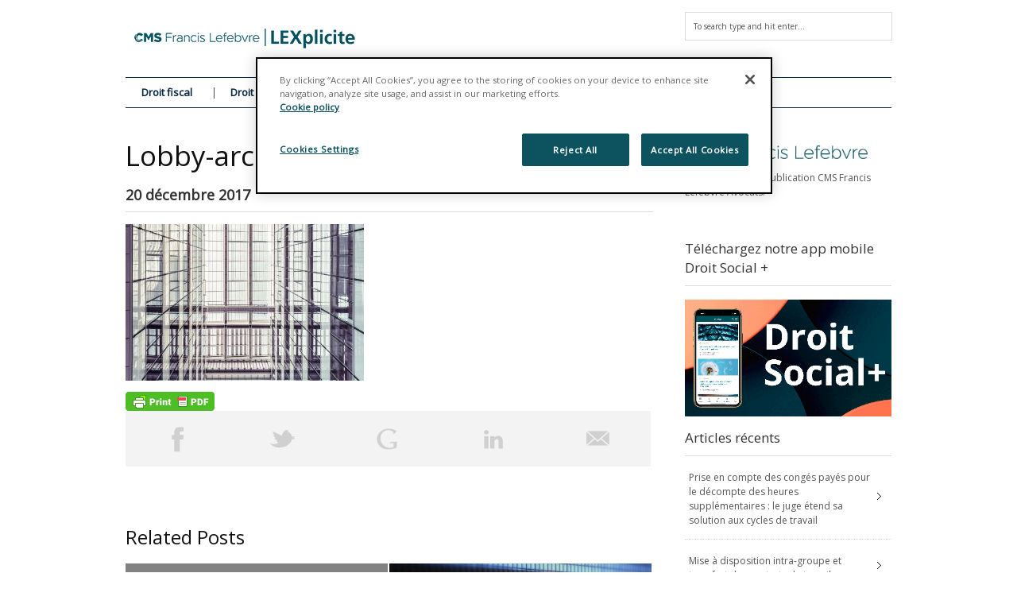

--- FILE ---
content_type: text/html; charset=UTF-8
request_url: https://www.lexplicite.fr/cotisation-fonciere-des-entreprises-cfe-2017-verifications-et-formalites/lobby-architecture/
body_size: 16373
content:
<!DOCTYPE html>
<!--[if IE 6]>
<html id="ie6" lang="fr-FR">
<![endif]-->
<!--[if IE 7]>
<html id="ie7" lang="fr-FR">
<![endif]-->
<!--[if IE 8]>
<html id="ie8" lang="fr-FR">
<![endif]-->
<!--[if !(IE 6) | !(IE 7) | !(IE 8)  ]><!-->
<html lang="fr-FR">
<!--<![endif]-->
<head>
<!-- Basic Page Needs
  ================================================== -->
<meta http-equiv="Content-Type" content="text/html; charset=UTF-8" />


    <!-- Embed Google Web Fonts Via API -->
    <script type="text/javascript">
          WebFontConfig = {
            google: { families: [
                    "Open Sans",
                    "Open Sans",
                    "Open Sans",
                    "Open Sans",
                    "Open Sans"] }
          };
          (function() {
            var wf = document.createElement('script');
            wf.src = ('https:' == document.location.protocol ? 'https' : 'http') +
                '://ajax.googleapis.com/ajax/libs/webfont/1/webfont.js';
            wf.type = 'text/javascript';
            wf.async = 'true';
            var s = document.getElementsByTagName('script')[0];
            s.parentNode.insertBefore(wf, s);
          })();
    </script>

<!--Site Layout -->
<meta name='robots' content='index, follow, max-image-preview:large, max-snippet:-1, max-video-preview:-1' />
	<style>img:is([sizes="auto" i], [sizes^="auto," i]) { contain-intrinsic-size: 3000px 1500px }</style>
	<!-- Début de la mention OneTrust de consentement aux cookies du domaine : lexplicite.fr -->
<script src="https://cdn.cookielaw.org/scripttemplates/otSDKStub.js"  type="text/javascript" charset="UTF-8" data-domain-script="701d034a-30ed-41e0-96bf-bfb73c75c439" ></script>
<script type="text/javascript">
function OptanonWrapper() { }
</script>
<!-- Fin de la mention OneTrust de consentement aux cookies du domaine : lexplicite.fr -->
	<!-- This site is optimized with the Yoast SEO plugin v26.1.1 - https://yoast.com/wordpress/plugins/seo/ -->
	<title>Lobby-architecture -</title>
	<link rel="canonical" href="https://www.lexplicite.fr/cotisation-fonciere-des-entreprises-cfe-2017-verifications-et-formalites/lobby-architecture/" />
	<meta property="og:locale" content="fr_FR" />
	<meta property="og:type" content="article" />
	<meta property="og:title" content="Lobby-architecture -" />
	<meta property="og:description" content="Read More" />
	<meta property="og:url" content="https://www.lexplicite.fr/cotisation-fonciere-des-entreprises-cfe-2017-verifications-et-formalites/lobby-architecture/" />
	<meta property="og:site_name" content="LEXplicite" />
	<meta property="article:publisher" content="https://www.facebook.com/cmsbfl/" />
	<meta property="og:image" content="https://www.lexplicite.fr/cotisation-fonciere-des-entreprises-cfe-2017-verifications-et-formalites/lobby-architecture" />
	<meta property="og:image:width" content="1800" />
	<meta property="og:image:height" content="1180" />
	<meta property="og:image:type" content="image/jpeg" />
	<meta name="twitter:card" content="summary_large_image" />
	<meta name="twitter:site" content="@cmsbfl" />
	<meta name="twitter:label1" content="Written by" />
	<meta name="twitter:data1" content="CMS FL" />
	<script type="application/ld+json" class="yoast-schema-graph">{"@context":"https://schema.org","@graph":[{"@type":"WebPage","@id":"https://www.lexplicite.fr/cotisation-fonciere-des-entreprises-cfe-2017-verifications-et-formalites/lobby-architecture/","url":"https://www.lexplicite.fr/cotisation-fonciere-des-entreprises-cfe-2017-verifications-et-formalites/lobby-architecture/","name":"Lobby-architecture -","isPartOf":{"@id":"https://www.lexplicite.fr/#website"},"primaryImageOfPage":{"@id":"https://www.lexplicite.fr/cotisation-fonciere-des-entreprises-cfe-2017-verifications-et-formalites/lobby-architecture/#primaryimage"},"image":{"@id":"https://www.lexplicite.fr/cotisation-fonciere-des-entreprises-cfe-2017-verifications-et-formalites/lobby-architecture/#primaryimage"},"thumbnailUrl":"/wp-content/uploads/2017/12/Lobby-architecture.jpg","datePublished":"2017-12-20T11:29:50+00:00","breadcrumb":{"@id":"https://www.lexplicite.fr/cotisation-fonciere-des-entreprises-cfe-2017-verifications-et-formalites/lobby-architecture/#breadcrumb"},"inLanguage":"fr-FR","potentialAction":[{"@type":"ReadAction","target":["https://www.lexplicite.fr/cotisation-fonciere-des-entreprises-cfe-2017-verifications-et-formalites/lobby-architecture/"]}]},{"@type":"ImageObject","inLanguage":"fr-FR","@id":"https://www.lexplicite.fr/cotisation-fonciere-des-entreprises-cfe-2017-verifications-et-formalites/lobby-architecture/#primaryimage","url":"/wp-content/uploads/2017/12/Lobby-architecture.jpg","contentUrl":"/wp-content/uploads/2017/12/Lobby-architecture.jpg","width":1800,"height":1180},{"@type":"BreadcrumbList","@id":"https://www.lexplicite.fr/cotisation-fonciere-des-entreprises-cfe-2017-verifications-et-formalites/lobby-architecture/#breadcrumb","itemListElement":[{"@type":"ListItem","position":1,"name":"Accueil","item":"https://www.lexplicite.fr/"},{"@type":"ListItem","position":2,"name":"Cotisation foncière des entreprises (CFE) en 2017: vérifications et formalités indispensables en cette fin d’année","item":"https://www.lexplicite.fr/cotisation-fonciere-des-entreprises-cfe-2017-verifications-et-formalites/"},{"@type":"ListItem","position":3,"name":"Lobby-architecture"}]},{"@type":"WebSite","@id":"https://www.lexplicite.fr/#website","url":"https://www.lexplicite.fr/","name":"LEXplicite","description":"","publisher":{"@id":"https://www.lexplicite.fr/#organization"},"potentialAction":[{"@type":"SearchAction","target":{"@type":"EntryPoint","urlTemplate":"https://www.lexplicite.fr/?s={search_term_string}"},"query-input":{"@type":"PropertyValueSpecification","valueRequired":true,"valueName":"search_term_string"}}],"inLanguage":"fr-FR"},{"@type":"Organization","@id":"https://www.lexplicite.fr/#organization","name":"CMS Francis Lefebvre Avocats","url":"https://www.lexplicite.fr/","logo":{"@type":"ImageObject","inLanguage":"fr-FR","@id":"https://www.lexplicite.fr/#/schema/logo/image/","url":"/wp-content/uploads/2017/12/CMS-FL-Logo-600.jpg","contentUrl":"/wp-content/uploads/2017/12/CMS-FL-Logo-600.jpg","width":660,"height":126,"caption":"CMS Francis Lefebvre Avocats"},"image":{"@id":"https://www.lexplicite.fr/#/schema/logo/image/"},"sameAs":["https://www.facebook.com/cmsbfl/","https://x.com/cmsbfl","https://www.linkedin.com/company/cms-bureau-francis-lefebvre"]}]}</script>
	<!-- / Yoast SEO plugin. -->


<link rel='dns-prefetch' href='//stats.wp.com' />
<link rel="alternate" type="application/rss+xml" title="LEXplicite &raquo; Flux" href="https://www.lexplicite.fr/feed/" />
<link rel="alternate" type="application/rss+xml" title="LEXplicite &raquo; Flux des commentaires" href="https://www.lexplicite.fr/comments/feed/" />
<script type="text/javascript">
/* <![CDATA[ */
window._wpemojiSettings = {"baseUrl":"https:\/\/s.w.org\/images\/core\/emoji\/16.0.1\/72x72\/","ext":".png","svgUrl":"https:\/\/s.w.org\/images\/core\/emoji\/16.0.1\/svg\/","svgExt":".svg","source":{"concatemoji":"https:\/\/www.lexplicite.fr\/wp-includes\/js\/wp-emoji-release.min.js?ver=6.8.3"}};
/*! This file is auto-generated */
!function(s,n){var o,i,e;function c(e){try{var t={supportTests:e,timestamp:(new Date).valueOf()};sessionStorage.setItem(o,JSON.stringify(t))}catch(e){}}function p(e,t,n){e.clearRect(0,0,e.canvas.width,e.canvas.height),e.fillText(t,0,0);var t=new Uint32Array(e.getImageData(0,0,e.canvas.width,e.canvas.height).data),a=(e.clearRect(0,0,e.canvas.width,e.canvas.height),e.fillText(n,0,0),new Uint32Array(e.getImageData(0,0,e.canvas.width,e.canvas.height).data));return t.every(function(e,t){return e===a[t]})}function u(e,t){e.clearRect(0,0,e.canvas.width,e.canvas.height),e.fillText(t,0,0);for(var n=e.getImageData(16,16,1,1),a=0;a<n.data.length;a++)if(0!==n.data[a])return!1;return!0}function f(e,t,n,a){switch(t){case"flag":return n(e,"\ud83c\udff3\ufe0f\u200d\u26a7\ufe0f","\ud83c\udff3\ufe0f\u200b\u26a7\ufe0f")?!1:!n(e,"\ud83c\udde8\ud83c\uddf6","\ud83c\udde8\u200b\ud83c\uddf6")&&!n(e,"\ud83c\udff4\udb40\udc67\udb40\udc62\udb40\udc65\udb40\udc6e\udb40\udc67\udb40\udc7f","\ud83c\udff4\u200b\udb40\udc67\u200b\udb40\udc62\u200b\udb40\udc65\u200b\udb40\udc6e\u200b\udb40\udc67\u200b\udb40\udc7f");case"emoji":return!a(e,"\ud83e\udedf")}return!1}function g(e,t,n,a){var r="undefined"!=typeof WorkerGlobalScope&&self instanceof WorkerGlobalScope?new OffscreenCanvas(300,150):s.createElement("canvas"),o=r.getContext("2d",{willReadFrequently:!0}),i=(o.textBaseline="top",o.font="600 32px Arial",{});return e.forEach(function(e){i[e]=t(o,e,n,a)}),i}function t(e){var t=s.createElement("script");t.src=e,t.defer=!0,s.head.appendChild(t)}"undefined"!=typeof Promise&&(o="wpEmojiSettingsSupports",i=["flag","emoji"],n.supports={everything:!0,everythingExceptFlag:!0},e=new Promise(function(e){s.addEventListener("DOMContentLoaded",e,{once:!0})}),new Promise(function(t){var n=function(){try{var e=JSON.parse(sessionStorage.getItem(o));if("object"==typeof e&&"number"==typeof e.timestamp&&(new Date).valueOf()<e.timestamp+604800&&"object"==typeof e.supportTests)return e.supportTests}catch(e){}return null}();if(!n){if("undefined"!=typeof Worker&&"undefined"!=typeof OffscreenCanvas&&"undefined"!=typeof URL&&URL.createObjectURL&&"undefined"!=typeof Blob)try{var e="postMessage("+g.toString()+"("+[JSON.stringify(i),f.toString(),p.toString(),u.toString()].join(",")+"));",a=new Blob([e],{type:"text/javascript"}),r=new Worker(URL.createObjectURL(a),{name:"wpTestEmojiSupports"});return void(r.onmessage=function(e){c(n=e.data),r.terminate(),t(n)})}catch(e){}c(n=g(i,f,p,u))}t(n)}).then(function(e){for(var t in e)n.supports[t]=e[t],n.supports.everything=n.supports.everything&&n.supports[t],"flag"!==t&&(n.supports.everythingExceptFlag=n.supports.everythingExceptFlag&&n.supports[t]);n.supports.everythingExceptFlag=n.supports.everythingExceptFlag&&!n.supports.flag,n.DOMReady=!1,n.readyCallback=function(){n.DOMReady=!0}}).then(function(){return e}).then(function(){var e;n.supports.everything||(n.readyCallback(),(e=n.source||{}).concatemoji?t(e.concatemoji):e.wpemoji&&e.twemoji&&(t(e.twemoji),t(e.wpemoji)))}))}((window,document),window._wpemojiSettings);
/* ]]> */
</script>
<style id='wp-emoji-styles-inline-css' type='text/css'>

	img.wp-smiley, img.emoji {
		display: inline !important;
		border: none !important;
		box-shadow: none !important;
		height: 1em !important;
		width: 1em !important;
		margin: 0 0.07em !important;
		vertical-align: -0.1em !important;
		background: none !important;
		padding: 0 !important;
	}
</style>
<link rel='stylesheet' id='wp-block-library-css' href='https://www.lexplicite.fr/wp-includes/css/dist/block-library/style.min.css?ver=6.8.3' type='text/css' media='all' />
<style id='classic-theme-styles-inline-css' type='text/css'>
/*! This file is auto-generated */
.wp-block-button__link{color:#fff;background-color:#32373c;border-radius:9999px;box-shadow:none;text-decoration:none;padding:calc(.667em + 2px) calc(1.333em + 2px);font-size:1.125em}.wp-block-file__button{background:#32373c;color:#fff;text-decoration:none}
</style>
<style id='co-authors-plus-coauthors-style-inline-css' type='text/css'>
.wp-block-co-authors-plus-coauthors.is-layout-flow [class*=wp-block-co-authors-plus]{display:inline}

</style>
<style id='co-authors-plus-avatar-style-inline-css' type='text/css'>
.wp-block-co-authors-plus-avatar :where(img){height:auto;max-width:100%;vertical-align:bottom}.wp-block-co-authors-plus-coauthors.is-layout-flow .wp-block-co-authors-plus-avatar :where(img){vertical-align:middle}.wp-block-co-authors-plus-avatar:is(.alignleft,.alignright){display:table}.wp-block-co-authors-plus-avatar.aligncenter{display:table;margin-inline:auto}

</style>
<style id='co-authors-plus-image-style-inline-css' type='text/css'>
.wp-block-co-authors-plus-image{margin-bottom:0}.wp-block-co-authors-plus-image :where(img){height:auto;max-width:100%;vertical-align:bottom}.wp-block-co-authors-plus-coauthors.is-layout-flow .wp-block-co-authors-plus-image :where(img){vertical-align:middle}.wp-block-co-authors-plus-image:is(.alignfull,.alignwide) :where(img){width:100%}.wp-block-co-authors-plus-image:is(.alignleft,.alignright){display:table}.wp-block-co-authors-plus-image.aligncenter{display:table;margin-inline:auto}

</style>
<link rel='stylesheet' id='mediaelement-css' href='https://www.lexplicite.fr/wp-includes/js/mediaelement/mediaelementplayer-legacy.min.css?ver=4.2.17' type='text/css' media='all' />
<link rel='stylesheet' id='wp-mediaelement-css' href='https://www.lexplicite.fr/wp-includes/js/mediaelement/wp-mediaelement.min.css?ver=6.8.3' type='text/css' media='all' />
<style id='jetpack-sharing-buttons-style-inline-css' type='text/css'>
.jetpack-sharing-buttons__services-list{display:flex;flex-direction:row;flex-wrap:wrap;gap:0;list-style-type:none;margin:5px;padding:0}.jetpack-sharing-buttons__services-list.has-small-icon-size{font-size:12px}.jetpack-sharing-buttons__services-list.has-normal-icon-size{font-size:16px}.jetpack-sharing-buttons__services-list.has-large-icon-size{font-size:24px}.jetpack-sharing-buttons__services-list.has-huge-icon-size{font-size:36px}@media print{.jetpack-sharing-buttons__services-list{display:none!important}}.editor-styles-wrapper .wp-block-jetpack-sharing-buttons{gap:0;padding-inline-start:0}ul.jetpack-sharing-buttons__services-list.has-background{padding:1.25em 2.375em}
</style>
<style id='global-styles-inline-css' type='text/css'>
:root{--wp--preset--aspect-ratio--square: 1;--wp--preset--aspect-ratio--4-3: 4/3;--wp--preset--aspect-ratio--3-4: 3/4;--wp--preset--aspect-ratio--3-2: 3/2;--wp--preset--aspect-ratio--2-3: 2/3;--wp--preset--aspect-ratio--16-9: 16/9;--wp--preset--aspect-ratio--9-16: 9/16;--wp--preset--color--black: #000000;--wp--preset--color--cyan-bluish-gray: #abb8c3;--wp--preset--color--white: #ffffff;--wp--preset--color--pale-pink: #f78da7;--wp--preset--color--vivid-red: #cf2e2e;--wp--preset--color--luminous-vivid-orange: #ff6900;--wp--preset--color--luminous-vivid-amber: #fcb900;--wp--preset--color--light-green-cyan: #7bdcb5;--wp--preset--color--vivid-green-cyan: #00d084;--wp--preset--color--pale-cyan-blue: #8ed1fc;--wp--preset--color--vivid-cyan-blue: #0693e3;--wp--preset--color--vivid-purple: #9b51e0;--wp--preset--gradient--vivid-cyan-blue-to-vivid-purple: linear-gradient(135deg,rgba(6,147,227,1) 0%,rgb(155,81,224) 100%);--wp--preset--gradient--light-green-cyan-to-vivid-green-cyan: linear-gradient(135deg,rgb(122,220,180) 0%,rgb(0,208,130) 100%);--wp--preset--gradient--luminous-vivid-amber-to-luminous-vivid-orange: linear-gradient(135deg,rgba(252,185,0,1) 0%,rgba(255,105,0,1) 100%);--wp--preset--gradient--luminous-vivid-orange-to-vivid-red: linear-gradient(135deg,rgba(255,105,0,1) 0%,rgb(207,46,46) 100%);--wp--preset--gradient--very-light-gray-to-cyan-bluish-gray: linear-gradient(135deg,rgb(238,238,238) 0%,rgb(169,184,195) 100%);--wp--preset--gradient--cool-to-warm-spectrum: linear-gradient(135deg,rgb(74,234,220) 0%,rgb(151,120,209) 20%,rgb(207,42,186) 40%,rgb(238,44,130) 60%,rgb(251,105,98) 80%,rgb(254,248,76) 100%);--wp--preset--gradient--blush-light-purple: linear-gradient(135deg,rgb(255,206,236) 0%,rgb(152,150,240) 100%);--wp--preset--gradient--blush-bordeaux: linear-gradient(135deg,rgb(254,205,165) 0%,rgb(254,45,45) 50%,rgb(107,0,62) 100%);--wp--preset--gradient--luminous-dusk: linear-gradient(135deg,rgb(255,203,112) 0%,rgb(199,81,192) 50%,rgb(65,88,208) 100%);--wp--preset--gradient--pale-ocean: linear-gradient(135deg,rgb(255,245,203) 0%,rgb(182,227,212) 50%,rgb(51,167,181) 100%);--wp--preset--gradient--electric-grass: linear-gradient(135deg,rgb(202,248,128) 0%,rgb(113,206,126) 100%);--wp--preset--gradient--midnight: linear-gradient(135deg,rgb(2,3,129) 0%,rgb(40,116,252) 100%);--wp--preset--font-size--small: 13px;--wp--preset--font-size--medium: 20px;--wp--preset--font-size--large: 36px;--wp--preset--font-size--x-large: 42px;--wp--preset--spacing--20: 0.44rem;--wp--preset--spacing--30: 0.67rem;--wp--preset--spacing--40: 1rem;--wp--preset--spacing--50: 1.5rem;--wp--preset--spacing--60: 2.25rem;--wp--preset--spacing--70: 3.38rem;--wp--preset--spacing--80: 5.06rem;--wp--preset--shadow--natural: 6px 6px 9px rgba(0, 0, 0, 0.2);--wp--preset--shadow--deep: 12px 12px 50px rgba(0, 0, 0, 0.4);--wp--preset--shadow--sharp: 6px 6px 0px rgba(0, 0, 0, 0.2);--wp--preset--shadow--outlined: 6px 6px 0px -3px rgba(255, 255, 255, 1), 6px 6px rgba(0, 0, 0, 1);--wp--preset--shadow--crisp: 6px 6px 0px rgba(0, 0, 0, 1);}:where(.is-layout-flex){gap: 0.5em;}:where(.is-layout-grid){gap: 0.5em;}body .is-layout-flex{display: flex;}.is-layout-flex{flex-wrap: wrap;align-items: center;}.is-layout-flex > :is(*, div){margin: 0;}body .is-layout-grid{display: grid;}.is-layout-grid > :is(*, div){margin: 0;}:where(.wp-block-columns.is-layout-flex){gap: 2em;}:where(.wp-block-columns.is-layout-grid){gap: 2em;}:where(.wp-block-post-template.is-layout-flex){gap: 1.25em;}:where(.wp-block-post-template.is-layout-grid){gap: 1.25em;}.has-black-color{color: var(--wp--preset--color--black) !important;}.has-cyan-bluish-gray-color{color: var(--wp--preset--color--cyan-bluish-gray) !important;}.has-white-color{color: var(--wp--preset--color--white) !important;}.has-pale-pink-color{color: var(--wp--preset--color--pale-pink) !important;}.has-vivid-red-color{color: var(--wp--preset--color--vivid-red) !important;}.has-luminous-vivid-orange-color{color: var(--wp--preset--color--luminous-vivid-orange) !important;}.has-luminous-vivid-amber-color{color: var(--wp--preset--color--luminous-vivid-amber) !important;}.has-light-green-cyan-color{color: var(--wp--preset--color--light-green-cyan) !important;}.has-vivid-green-cyan-color{color: var(--wp--preset--color--vivid-green-cyan) !important;}.has-pale-cyan-blue-color{color: var(--wp--preset--color--pale-cyan-blue) !important;}.has-vivid-cyan-blue-color{color: var(--wp--preset--color--vivid-cyan-blue) !important;}.has-vivid-purple-color{color: var(--wp--preset--color--vivid-purple) !important;}.has-black-background-color{background-color: var(--wp--preset--color--black) !important;}.has-cyan-bluish-gray-background-color{background-color: var(--wp--preset--color--cyan-bluish-gray) !important;}.has-white-background-color{background-color: var(--wp--preset--color--white) !important;}.has-pale-pink-background-color{background-color: var(--wp--preset--color--pale-pink) !important;}.has-vivid-red-background-color{background-color: var(--wp--preset--color--vivid-red) !important;}.has-luminous-vivid-orange-background-color{background-color: var(--wp--preset--color--luminous-vivid-orange) !important;}.has-luminous-vivid-amber-background-color{background-color: var(--wp--preset--color--luminous-vivid-amber) !important;}.has-light-green-cyan-background-color{background-color: var(--wp--preset--color--light-green-cyan) !important;}.has-vivid-green-cyan-background-color{background-color: var(--wp--preset--color--vivid-green-cyan) !important;}.has-pale-cyan-blue-background-color{background-color: var(--wp--preset--color--pale-cyan-blue) !important;}.has-vivid-cyan-blue-background-color{background-color: var(--wp--preset--color--vivid-cyan-blue) !important;}.has-vivid-purple-background-color{background-color: var(--wp--preset--color--vivid-purple) !important;}.has-black-border-color{border-color: var(--wp--preset--color--black) !important;}.has-cyan-bluish-gray-border-color{border-color: var(--wp--preset--color--cyan-bluish-gray) !important;}.has-white-border-color{border-color: var(--wp--preset--color--white) !important;}.has-pale-pink-border-color{border-color: var(--wp--preset--color--pale-pink) !important;}.has-vivid-red-border-color{border-color: var(--wp--preset--color--vivid-red) !important;}.has-luminous-vivid-orange-border-color{border-color: var(--wp--preset--color--luminous-vivid-orange) !important;}.has-luminous-vivid-amber-border-color{border-color: var(--wp--preset--color--luminous-vivid-amber) !important;}.has-light-green-cyan-border-color{border-color: var(--wp--preset--color--light-green-cyan) !important;}.has-vivid-green-cyan-border-color{border-color: var(--wp--preset--color--vivid-green-cyan) !important;}.has-pale-cyan-blue-border-color{border-color: var(--wp--preset--color--pale-cyan-blue) !important;}.has-vivid-cyan-blue-border-color{border-color: var(--wp--preset--color--vivid-cyan-blue) !important;}.has-vivid-purple-border-color{border-color: var(--wp--preset--color--vivid-purple) !important;}.has-vivid-cyan-blue-to-vivid-purple-gradient-background{background: var(--wp--preset--gradient--vivid-cyan-blue-to-vivid-purple) !important;}.has-light-green-cyan-to-vivid-green-cyan-gradient-background{background: var(--wp--preset--gradient--light-green-cyan-to-vivid-green-cyan) !important;}.has-luminous-vivid-amber-to-luminous-vivid-orange-gradient-background{background: var(--wp--preset--gradient--luminous-vivid-amber-to-luminous-vivid-orange) !important;}.has-luminous-vivid-orange-to-vivid-red-gradient-background{background: var(--wp--preset--gradient--luminous-vivid-orange-to-vivid-red) !important;}.has-very-light-gray-to-cyan-bluish-gray-gradient-background{background: var(--wp--preset--gradient--very-light-gray-to-cyan-bluish-gray) !important;}.has-cool-to-warm-spectrum-gradient-background{background: var(--wp--preset--gradient--cool-to-warm-spectrum) !important;}.has-blush-light-purple-gradient-background{background: var(--wp--preset--gradient--blush-light-purple) !important;}.has-blush-bordeaux-gradient-background{background: var(--wp--preset--gradient--blush-bordeaux) !important;}.has-luminous-dusk-gradient-background{background: var(--wp--preset--gradient--luminous-dusk) !important;}.has-pale-ocean-gradient-background{background: var(--wp--preset--gradient--pale-ocean) !important;}.has-electric-grass-gradient-background{background: var(--wp--preset--gradient--electric-grass) !important;}.has-midnight-gradient-background{background: var(--wp--preset--gradient--midnight) !important;}.has-small-font-size{font-size: var(--wp--preset--font-size--small) !important;}.has-medium-font-size{font-size: var(--wp--preset--font-size--medium) !important;}.has-large-font-size{font-size: var(--wp--preset--font-size--large) !important;}.has-x-large-font-size{font-size: var(--wp--preset--font-size--x-large) !important;}
:where(.wp-block-post-template.is-layout-flex){gap: 1.25em;}:where(.wp-block-post-template.is-layout-grid){gap: 1.25em;}
:where(.wp-block-columns.is-layout-flex){gap: 2em;}:where(.wp-block-columns.is-layout-grid){gap: 2em;}
:root :where(.wp-block-pullquote){font-size: 1.5em;line-height: 1.6;}
</style>
<!--[if IE 7]>
<link rel='stylesheet' id='ie7-css' href='/wp-content/themes/extranews/css/ie7.css?ver=ie7' type='text/css' media='all' />
<![endif]-->
<!--[if IE 8]>
<link rel='stylesheet' id='ie8-css' href='/wp-content/themes/extranews/css/ie8.css?ver=ie8' type='text/css' media='all' />
<![endif]-->
<link rel='stylesheet' id='style-css' href='/wp-content/themes/extranews-child/style.css?ver=6.8.3' type='text/css' media='all' />
<style id='style-inline-css' type='text/css'>


/***************Top Margin *******************/
.logo h1 { padding-bottom:25px;
}

.logo h1 { padding-top:25px;
}

/*******************BG Image*******************/
body {

background-repeat:repeat;
background-position:center top;
}
/*******************BG Color*******************/
body {
background-color: #fff;
}

/*******************Layout Mode*******************/



/****************Button Colors***********************/

.button:hover, a.button:hover, span.more-link a:hover, .cancel-reply p a:hover {

background:#de8947!important;
color:#fff;
}

.button, a.button, span.more-link a.more-link, #footer .button, #footer a.button, #footer span.more-link a.more-link, .cancel-reply p a {

background:#b1b5ba;
color:#fff;
}
.summary, .rating.stars, .rating.points, .rating.percent, .scorebar,
.categories a:hover, .tagcloud a, .single .categories a, .single .sidebar .categories a:hover,
.tabswrap ul.tabs li a.active, .tabswrap ul.tabs li a:hover, #footer .tabswrap ul.tabs li a:hover, #footer .tabswrap ul.tabs li a.active, .sf-menu li a:hover, .sf-menu li.sfHover a,
.pagination a.button.share:hover, #commentsubmit #submit, #cancel-comment-reply-link  {
background:#3095b4;
color:#fff !important;
}

blockquote, .tabswrap .tabpost a:hover, .articleinner h2 a:hover, span.date a:hover {
color:#3095b4 !important;
}

h3.pagetitle, h1.pagetitle, .pagetitlewrap span.description {
border-color:#3095b4;
}

/****************Link Colors***********************/
p a, a {
color:#3095b4;
}

h1 a:hover, h2 a:hover, h3 a:hover, h4 a:hover, h5 a:hover, p a:hover,
#footer h1 a:hover, #footer h2 a:hover, #footer h3 a:hover, #footer h3 a:hover, #footer h4 a:hover, #footer h5 a:hover, a:hover, #footer a:hover, .blogpost h2 a:hover, .blogpost .smalldetails a:hover {
color:#8abdcc;
}

/****************Selection Colors***********************/
::-moz-selection {
background:#3095b4; color:#fff;
}

::selection {
background:#3095b4; color:#fff;
}

::selection {
background:#3095b4; color:#fff;
}

.recent-project:hover {
border-color:#8abdcc !important;
}
/***************Typographic User Values *********************************/

h1, h2, h1 a, h2 a, .blogpost h2 a, h3, .ag_projects_widget h3, h3 a, .aj_projects_widget h3 a, .ajax-select ul.sf-menu a, .pagination .button, .nivo-caption h3.title {
font-family:"Open Sans", arial, sans-serif;font-weight:normal;text-transform:none;
}

h5, h5 a, .widget h3, .widget h2, .widget h4, .reviewbox h4, .reviewbox .score span, .ajax-select a#news_select, .authorposts h4, .widget h4.widget-title {
font-family:"Open Sans", arial, sans-serif;font-weight:normal;text-transform:none !important;
}

h4, h4 a, .footer .note h4, .footer h4.subheadline, .newspost h4, .paginationbutton .button, .articleinner h2.indextitle, .widget .articleinner h2.indextitle, .articleinner h2.indextitle a, .widget artileinner h2.indextitle a {
font-family:"Open Sans", arial, sans-serif;;font-weight:normal;text-transform:none !important;
}

.sf-menu a, .ajax-select ul.sf-menu li li a  {
font-family:"Open Sans", arial, sans-serif;font-weight: bold;text-transform:none;
font-size:13px;
}

body, input, p, ul, ol, .button, .ui-tabs-vertical .ui-tabs-nav li a span.text,
.footer p, .footer ul, .footer ol, .footer.button, .credits p,
.credits ul, .credits ol, .credits.button, .footer textarea, .footer input, .testimonial p,
.contactsubmit label, .contactsubmit input[type=text], .contactsubmit textarea, h2 span.date, .articleinner h1,
.articleinner h2, .articleinner h3, .articleinner h4, .articleinner h5, .articleinner h6, .nivo-caption h1,
.nivo-caption h2, .nivo-caption h3, .nivo-caption h4, .nivo-caption h5, .nivo-caption h6, .nivo-caption h1 a,
.nivo-caption h2 a, .nivo-caption h3 a, .nivo-caption h4 a, .nivo-caption h5 a, .nivo-caption h6 a,
#cancel-comment-reply-link {
font-family:"Open Sans", arial, sans-serif;font-weight:normal;text-transform:none;
}


</style>
<link rel='stylesheet' id='tablepress-default-css' href='/wp-content/plugins/tablepress/css/build/default.css?ver=3.2.3' type='text/css' media='all' />
<script type="text/javascript" src="https://www.lexplicite.fr/wp-includes/js/jquery/jquery.min.js?ver=3.7.1" id="jquery-core-js"></script>
<script type="text/javascript" src="https://www.lexplicite.fr/wp-includes/js/jquery/jquery-migrate.min.js?ver=3.4.1" id="jquery-migrate-js"></script>
<script type="text/javascript" src="/wp-content/themes/extranews/js/modernizr.custom.js?ver=2.5.3" id="modernizr-js"></script>
<link rel="https://api.w.org/" href="https://www.lexplicite.fr/wp-json/" /><link rel="alternate" title="JSON" type="application/json" href="https://www.lexplicite.fr/wp-json/wp/v2/media/17146" /><link rel="EditURI" type="application/rsd+xml" title="RSD" href="https://www.lexplicite.fr/xmlrpc.php?rsd" />
<meta name="generator" content="WordPress 6.8.3" />
<link rel='shortlink' href='https://www.lexplicite.fr/?p=17146' />
<link rel="alternate" title="oEmbed (JSON)" type="application/json+oembed" href="https://www.lexplicite.fr/wp-json/oembed/1.0/embed?url=https%3A%2F%2Fwww.lexplicite.fr%2Fcotisation-fonciere-des-entreprises-cfe-2017-verifications-et-formalites%2Flobby-architecture%2F" />
<link rel="alternate" title="oEmbed (XML)" type="text/xml+oembed" href="https://www.lexplicite.fr/wp-json/oembed/1.0/embed?url=https%3A%2F%2Fwww.lexplicite.fr%2Fcotisation-fonciere-des-entreprises-cfe-2017-verifications-et-formalites%2Flobby-architecture%2F&#038;format=xml" />
        <style type="text/css" id="pf-main-css">
            
				@media screen {
					.printfriendly {
						z-index: 1000; display: flex; margin: 0px 0px 0px 0px
					}
					.printfriendly a, .printfriendly a:link, .printfriendly a:visited, .printfriendly a:hover, .printfriendly a:active {
						font-weight: 600;
						cursor: pointer;
						text-decoration: none;
						border: none;
						-webkit-box-shadow: none;
						-moz-box-shadow: none;
						box-shadow: none;
						outline:none;
						font-size: 14px !important;
						color: #1fb5b2 !important;
					}
					.printfriendly.pf-alignleft {
						justify-content: start;
					}
					.printfriendly.pf-alignright {
						justify-content: end;
					}
					.printfriendly.pf-aligncenter {
						justify-content: center;
						
					}
				}

				.pf-button-img {
					border: none;
					-webkit-box-shadow: none;
					-moz-box-shadow: none;
					box-shadow: none;
					padding: 0;
					margin: 0;
					display: inline;
					vertical-align: middle;
				}

				img.pf-button-img + .pf-button-text {
					margin-left: 6px;
				}

				@media print {
					.printfriendly {
						display: none;
					}
				}
				        </style>

            
        <style type="text/css" id="pf-excerpt-styles">
          .pf-button.pf-button-excerpt {
              display: none;
           }
        </style>

            	<style>img#wpstats{display:none}</style>
		
<style type="text/css">
p  {
font-size: 13px;
}

#back a {
background: #abb300;
}




span.date {
display: none;
}

.nav #searchbox {
display: none;
}

#menu-item-202 a {
color: #00afd8;
}

#footer {
background: #3095b4;
}


</style>
<!-- Mobile Specific Metas
  ================================================== -->
<meta name="viewport" content="width=device-width, initial-scale=1, maximum-scale=1"/>

</head>
<body class="attachment wp-singular attachment-template-default single single-attachment postid-17146 attachmentid-17146 attachment-jpeg wp-theme-extranews wp-child-theme-extranews-child chrome">

<noscript>
  <div class="alert">
    <p>Please enable javascript to view this site.</p>
  </div>
</noscript>

<!-- Preload Images
	================================================== -->
<div id="preloaded-images">
  <!-- Icons -->
  <img src="/wp-content/themes/extranews/images/icons/social/e_light.png" width="1" height="1" alt="Image" />
  <img src="/wp-content/themes/extranews/images/icons/social/fb_light.png" width="1" height="1" alt="Image" />
  <img src="/wp-content/themes/extranews/images/icons/social/g_light.png" width="1" height="1" alt="Image" />
  <img src="/wp-content/themes/extranews/images/icons/social/p_light.png" width="1" height="1" alt="Image" />
  <img src="/wp-content/themes/extranews/images/icons/social/tw_light.png" width="1" height="1" alt="Image" />
  <!-- Slider Elements -->
  <img src="/wp-content/themes/extranews/images/linebg-fade.png" width="1" height="1" alt="Image" />
  <img src="/wp-content/themes/extranews/images/75black.png" width="1" height="1" alt="Image" />
  <!--Loading Images -->
  <img src="/wp-content/themes/extranews/images/loading.gif" width="1" height="1" alt="Image" />
  <img src="/wp-content/themes/extranews/images/small-loading.gif" width="1" height="1" alt="Image" />
  <!-- Arrows -->
  <img src="/wp-content/themes/extranews/images/stars-over.png" width="1" height="1" alt="Image" />
</div>

<!-- Top Bar
	================================================== -->
 
<!-- Site Container
  ================================================== -->
<div class="sitecontainer container">
<div class="container clearfix navcontainer">
    <div class="logo">
        <h1> <a href="https://www.lexplicite.fr">
            <img class="logo-new" src="/wp-content/uploads/2023/07/CMS-LEXplicite-LOGO.png" />
            </a>
        </h1>
    </div>
    <div class="mobileclear"></div>
    <div class="headerwidget">
        <div class="logowidget">
          <div id="search-2" class="widget widget_search"><h4 style="display:none;">Recherche</h4><!--Searchbox-->
<form method="get" id="searchbox" action="https://www.lexplicite.fr/">
    <fieldset>
        <input type="text" name="s" id="s" value="To search type and hit enter..." onfocus="if(this.value=='To search type and hit enter...')this.value='';" onblur="if(this.value=='')this.value='To search type and hit enter...';"/>
    </fieldset>
</form>
<!--Searchbox--></div><div class="clear"></div>        </div>
    </div>
    <div class="clear"></div>
    	<div class="nav"><div class="clear"></div>
        <!--Start Navigation-->
                          <ul id="menu-nav" class="sf-menu"><li id="menu-item-706" class="menu-item menu-item-type-taxonomy menu-item-object-category menu-item-has-children menu-item-706"><a href="https://www.lexplicite.fr/category/fiscal/">Droit fiscal</a>
<ul class="sub-menu">
	<li id="menu-item-1009" class="menu-item menu-item-type-taxonomy menu-item-object-category menu-item-1009"><a href="https://www.lexplicite.fr/category/fiscal/informatique-fiscale/">Informatique fiscale</a></li>
	<li id="menu-item-2692" class="menu-item menu-item-type-taxonomy menu-item-object-category menu-item-2692"><a href="https://www.lexplicite.fr/category/droit-du-patrimoine/">Droit du patrimoine</a></li>
	<li id="menu-item-1011" class="menu-item menu-item-type-taxonomy menu-item-object-category menu-item-1011"><a href="https://www.lexplicite.fr/category/fiscal/droits-denregistrement-isf/">Droits d&rsquo;Enregistrement &#8211; ISF</a></li>
	<li id="menu-item-1012" class="menu-item menu-item-type-taxonomy menu-item-object-category menu-item-1012"><a href="https://www.lexplicite.fr/category/fiscal/facturation-electronique/">Facturation électronique</a></li>
	<li id="menu-item-1013" class="menu-item menu-item-type-taxonomy menu-item-object-category menu-item-1013"><a href="https://www.lexplicite.fr/category/fiscal/fiscalite-africaine-marches-emergents/">Fiscalité africaine &amp; marchés émergents</a></li>
	<li id="menu-item-1014" class="menu-item menu-item-type-taxonomy menu-item-object-category menu-item-1014"><a href="https://www.lexplicite.fr/category/fiscal/fiscalite-directe/">Fiscalité nationale et internationale des entreprises</a></li>
	<li id="menu-item-1045" class="menu-item menu-item-type-taxonomy menu-item-object-category menu-item-1045"><a href="https://www.lexplicite.fr/category/fiscal/fiscalite-internationale/">Fiscalité internationale</a></li>
	<li id="menu-item-1015" class="menu-item menu-item-type-taxonomy menu-item-object-category menu-item-1015"><a href="https://www.lexplicite.fr/category/fiscal/fiscalite-locale/">Fiscalité locale</a></li>
	<li id="menu-item-1016" class="menu-item menu-item-type-taxonomy menu-item-object-category menu-item-1016"><a href="https://www.lexplicite.fr/category/fiscal/prix-de-transfert-evaluation-entreprise/">Prix de transfert et évaluation d&rsquo;entreprises</a></li>
	<li id="menu-item-1046" class="menu-item menu-item-type-taxonomy menu-item-object-category menu-item-1046"><a href="https://www.lexplicite.fr/category/fiscal/fiscalite-indirecte-tva-douanes/">Fiscalité indirecte, TVA, douanes</a></li>
</ul>
</li>
<li id="menu-item-707" class="menu-item menu-item-type-taxonomy menu-item-object-category menu-item-has-children menu-item-707"><a href="https://www.lexplicite.fr/category/droit-social/">Droit social</a>
<ul class="sub-menu">
	<li id="menu-item-1000" class="menu-item menu-item-type-taxonomy menu-item-object-category menu-item-1000"><a href="https://www.lexplicite.fr/category/droit-social/restructuration-pse/">Restructuration &amp; PSE</a></li>
	<li id="menu-item-1001" class="menu-item menu-item-type-taxonomy menu-item-object-category menu-item-1001"><a href="https://www.lexplicite.fr/category/droit-social/securite-sociale/">Sécurité sociale</a></li>
	<li id="menu-item-1002" class="menu-item menu-item-type-taxonomy menu-item-object-category menu-item-1002"><a href="https://www.lexplicite.fr/category/droit-social/organisation-duree-du-travail/">Organisation et durée du travail</a></li>
	<li id="menu-item-1003" class="menu-item menu-item-type-taxonomy menu-item-object-category menu-item-1003"><a href="https://www.lexplicite.fr/category/droit-social/epargne-salariale/">Epargne salariale</a></li>
	<li id="menu-item-1004" class="menu-item menu-item-type-taxonomy menu-item-object-category menu-item-1004"><a href="https://www.lexplicite.fr/category/droit-social/mobilite-internationale/">Mobilité internationale</a></li>
	<li id="menu-item-1005" class="menu-item menu-item-type-taxonomy menu-item-object-category menu-item-1005"><a href="https://www.lexplicite.fr/category/droit-social/representation-personnel/">Représentation du personnel</a></li>
	<li id="menu-item-1006" class="menu-item menu-item-type-taxonomy menu-item-object-category menu-item-1006"><a href="https://www.lexplicite.fr/category/droit-social/egalite-discrimination/">Egalité &amp; discrimination</a></li>
	<li id="menu-item-1007" class="menu-item menu-item-type-taxonomy menu-item-object-category menu-item-1007"><a href="https://www.lexplicite.fr/category/droit-social/retraite-et-prevoyance/">Retraite et prévoyance</a></li>
	<li id="menu-item-1008" class="menu-item menu-item-type-taxonomy menu-item-object-category menu-item-1008"><a href="https://www.lexplicite.fr/category/droit-social/sante-securite-rps/">Santé sécurité &amp; RPS</a></li>
</ul>
</li>
<li id="menu-item-2695" class="menu-item menu-item-type-taxonomy menu-item-object-category menu-item-has-children menu-item-2695"><a href="https://www.lexplicite.fr/category/droit-des-affaires/">Droit des affaires</a>
<ul class="sub-menu">
	<li id="menu-item-708" class="menu-item menu-item-type-taxonomy menu-item-object-category menu-item-708"><a href="https://www.lexplicite.fr/category/droit-des-affaires/banque-finance/">Banque &amp; finance</a></li>
	<li id="menu-item-709" class="menu-item menu-item-type-taxonomy menu-item-object-category menu-item-709"><a href="https://www.lexplicite.fr/category/droit-des-affaires/corporate/">Corporate/Fusions &amp; acquisitions</a></li>
	<li id="menu-item-711" class="menu-item menu-item-type-taxonomy menu-item-object-category menu-item-711"><a href="https://www.lexplicite.fr/category/droit-des-affaires/antitrust-concurrence-commerce-international/">Concurrence &#038; droit européen</a></li>
	<li id="menu-item-11051" class="menu-item menu-item-type-taxonomy menu-item-object-category menu-item-11051"><a href="https://www.lexplicite.fr/category/droit-public/commande-publique/">Commande publique</a></li>
	<li id="menu-item-739" class="menu-item menu-item-type-taxonomy menu-item-object-category menu-item-739"><a href="https://www.lexplicite.fr/category/droit-des-affaires/droit-commercial/">Droit commercial</a></li>
	<li id="menu-item-740" class="menu-item menu-item-type-taxonomy menu-item-object-category menu-item-740"><a href="https://www.lexplicite.fr/category/droit-des-affaires/droit-de-lentreprise-en-difficulte/">Droit de l&rsquo;entreprise en difficulté</a></li>
	<li id="menu-item-741" class="menu-item menu-item-type-taxonomy menu-item-object-category menu-item-741"><a href="https://www.lexplicite.fr/category/droit-des-affaires/droit-de-la-consommation/">Droit de la consommation</a></li>
	<li id="menu-item-742" class="menu-item menu-item-type-taxonomy menu-item-object-category menu-item-742"><a href="https://www.lexplicite.fr/category/droit-des-affaires/droit-de-la-propriete-intellectuelle/">Droit de la propriété intellectuelle</a></li>
	<li id="menu-item-744" class="menu-item menu-item-type-taxonomy menu-item-object-category menu-item-744"><a href="https://www.lexplicite.fr/category/droit-public/">Droit public</a></li>
	<li id="menu-item-747" class="menu-item menu-item-type-taxonomy menu-item-object-category menu-item-747"><a href="https://www.lexplicite.fr/category/droit-des-affaires/private-equity/">Private Equity</a></li>
	<li id="menu-item-7558" class="menu-item menu-item-type-taxonomy menu-item-object-category menu-item-7558"><a href="https://www.lexplicite.fr/category/droit-des-affaires/afrique/">Afrique</a></li>
</ul>
</li>
<li id="menu-item-998" class="menu-item menu-item-type-taxonomy menu-item-object-category menu-item-has-children menu-item-998"><a href="https://www.lexplicite.fr/category/secteurs/">Secteurs</a>
<ul class="sub-menu">
	<li id="menu-item-743" class="menu-item menu-item-type-taxonomy menu-item-object-category menu-item-743"><a href="https://www.lexplicite.fr/category/droit-immobilier-construction/">Droit immobilier &amp; construction</a></li>
	<li id="menu-item-6654" class="menu-item menu-item-type-taxonomy menu-item-object-category menu-item-6654"><a href="https://www.lexplicite.fr/category/secteurs/distribution/">Distribution</a></li>
	<li id="menu-item-2693" class="menu-item menu-item-type-taxonomy menu-item-object-category menu-item-2693"><a href="https://www.lexplicite.fr/category/energie/">Energie</a></li>
	<li id="menu-item-2694" class="menu-item menu-item-type-taxonomy menu-item-object-category menu-item-2694"><a href="https://www.lexplicite.fr/category/environnement/">Environnement</a></li>
	<li id="menu-item-745" class="menu-item menu-item-type-taxonomy menu-item-object-category menu-item-745"><a href="https://www.lexplicite.fr/category/hotels-loisirs/">Hôtels &amp; loisirs</a></li>
	<li id="menu-item-746" class="menu-item menu-item-type-taxonomy menu-item-object-category menu-item-746"><a href="https://www.lexplicite.fr/category/infrastructure-financement-de-projet/">Infrastructure &amp; financement de projet</a></li>
	<li id="menu-item-748" class="menu-item menu-item-type-taxonomy menu-item-object-category menu-item-748"><a href="https://www.lexplicite.fr/category/sciences-de-la-vie/">Sciences de la vie et santé</a></li>
	<li id="menu-item-710" class="menu-item menu-item-type-taxonomy menu-item-object-category menu-item-710"><a href="https://www.lexplicite.fr/category/technologie-media-telecoms/">Technologie, média &amp; télécoms</a></li>
</ul>
</li>
</ul>                        <div class="search"><div class="clear"></div><!--Searchbox-->
<form method="get" id="searchbox" action="https://www.lexplicite.fr/">
    <fieldset>
        <input type="text" name="s" id="s" value="To search type and hit enter..." onfocus="if(this.value=='To search type and hit enter...')this.value='';" onblur="if(this.value=='')this.value='To search type and hit enter...';"/>
    </fieldset>
</form>
<!--Searchbox--></div>
             <div class="clear"></div>
         </div>

       <div class="mobilenavcontainer">
               <a id="jump" href="#mobilenav" class="scroll">Select a Page:</a>
       <div class="clear"></div>
        <div class="mobilenavigation">
                        <ul id="mobilenav"><li id="back"><a href="#top" class="menutop">Hide Navigation</a></li><li class="menu-item menu-item-type-taxonomy menu-item-object-category menu-item-has-children menu-item-706"><a href="https://www.lexplicite.fr/category/fiscal/">Droit fiscal</a>
<ul class="sub-menu">
	<li class="menu-item menu-item-type-taxonomy menu-item-object-category menu-item-1009"><a href="https://www.lexplicite.fr/category/fiscal/informatique-fiscale/">Informatique fiscale</a></li>
	<li class="menu-item menu-item-type-taxonomy menu-item-object-category menu-item-2692"><a href="https://www.lexplicite.fr/category/droit-du-patrimoine/">Droit du patrimoine</a></li>
	<li class="menu-item menu-item-type-taxonomy menu-item-object-category menu-item-1011"><a href="https://www.lexplicite.fr/category/fiscal/droits-denregistrement-isf/">Droits d&rsquo;Enregistrement &#8211; ISF</a></li>
	<li class="menu-item menu-item-type-taxonomy menu-item-object-category menu-item-1012"><a href="https://www.lexplicite.fr/category/fiscal/facturation-electronique/">Facturation électronique</a></li>
	<li class="menu-item menu-item-type-taxonomy menu-item-object-category menu-item-1013"><a href="https://www.lexplicite.fr/category/fiscal/fiscalite-africaine-marches-emergents/">Fiscalité africaine &amp; marchés émergents</a></li>
	<li class="menu-item menu-item-type-taxonomy menu-item-object-category menu-item-1014"><a href="https://www.lexplicite.fr/category/fiscal/fiscalite-directe/">Fiscalité nationale et internationale des entreprises</a></li>
	<li class="menu-item menu-item-type-taxonomy menu-item-object-category menu-item-1045"><a href="https://www.lexplicite.fr/category/fiscal/fiscalite-internationale/">Fiscalité internationale</a></li>
	<li class="menu-item menu-item-type-taxonomy menu-item-object-category menu-item-1015"><a href="https://www.lexplicite.fr/category/fiscal/fiscalite-locale/">Fiscalité locale</a></li>
	<li class="menu-item menu-item-type-taxonomy menu-item-object-category menu-item-1016"><a href="https://www.lexplicite.fr/category/fiscal/prix-de-transfert-evaluation-entreprise/">Prix de transfert et évaluation d&rsquo;entreprises</a></li>
	<li class="menu-item menu-item-type-taxonomy menu-item-object-category menu-item-1046"><a href="https://www.lexplicite.fr/category/fiscal/fiscalite-indirecte-tva-douanes/">Fiscalité indirecte, TVA, douanes</a></li>
</ul>
</li>
<li class="menu-item menu-item-type-taxonomy menu-item-object-category menu-item-has-children menu-item-707"><a href="https://www.lexplicite.fr/category/droit-social/">Droit social</a>
<ul class="sub-menu">
	<li class="menu-item menu-item-type-taxonomy menu-item-object-category menu-item-1000"><a href="https://www.lexplicite.fr/category/droit-social/restructuration-pse/">Restructuration &amp; PSE</a></li>
	<li class="menu-item menu-item-type-taxonomy menu-item-object-category menu-item-1001"><a href="https://www.lexplicite.fr/category/droit-social/securite-sociale/">Sécurité sociale</a></li>
	<li class="menu-item menu-item-type-taxonomy menu-item-object-category menu-item-1002"><a href="https://www.lexplicite.fr/category/droit-social/organisation-duree-du-travail/">Organisation et durée du travail</a></li>
	<li class="menu-item menu-item-type-taxonomy menu-item-object-category menu-item-1003"><a href="https://www.lexplicite.fr/category/droit-social/epargne-salariale/">Epargne salariale</a></li>
	<li class="menu-item menu-item-type-taxonomy menu-item-object-category menu-item-1004"><a href="https://www.lexplicite.fr/category/droit-social/mobilite-internationale/">Mobilité internationale</a></li>
	<li class="menu-item menu-item-type-taxonomy menu-item-object-category menu-item-1005"><a href="https://www.lexplicite.fr/category/droit-social/representation-personnel/">Représentation du personnel</a></li>
	<li class="menu-item menu-item-type-taxonomy menu-item-object-category menu-item-1006"><a href="https://www.lexplicite.fr/category/droit-social/egalite-discrimination/">Egalité &amp; discrimination</a></li>
	<li class="menu-item menu-item-type-taxonomy menu-item-object-category menu-item-1007"><a href="https://www.lexplicite.fr/category/droit-social/retraite-et-prevoyance/">Retraite et prévoyance</a></li>
	<li class="menu-item menu-item-type-taxonomy menu-item-object-category menu-item-1008"><a href="https://www.lexplicite.fr/category/droit-social/sante-securite-rps/">Santé sécurité &amp; RPS</a></li>
</ul>
</li>
<li class="menu-item menu-item-type-taxonomy menu-item-object-category menu-item-has-children menu-item-2695"><a href="https://www.lexplicite.fr/category/droit-des-affaires/">Droit des affaires</a>
<ul class="sub-menu">
	<li class="menu-item menu-item-type-taxonomy menu-item-object-category menu-item-708"><a href="https://www.lexplicite.fr/category/droit-des-affaires/banque-finance/">Banque &amp; finance</a></li>
	<li class="menu-item menu-item-type-taxonomy menu-item-object-category menu-item-709"><a href="https://www.lexplicite.fr/category/droit-des-affaires/corporate/">Corporate/Fusions &amp; acquisitions</a></li>
	<li class="menu-item menu-item-type-taxonomy menu-item-object-category menu-item-711"><a href="https://www.lexplicite.fr/category/droit-des-affaires/antitrust-concurrence-commerce-international/">Concurrence &#038; droit européen</a></li>
	<li class="menu-item menu-item-type-taxonomy menu-item-object-category menu-item-11051"><a href="https://www.lexplicite.fr/category/droit-public/commande-publique/">Commande publique</a></li>
	<li class="menu-item menu-item-type-taxonomy menu-item-object-category menu-item-739"><a href="https://www.lexplicite.fr/category/droit-des-affaires/droit-commercial/">Droit commercial</a></li>
	<li class="menu-item menu-item-type-taxonomy menu-item-object-category menu-item-740"><a href="https://www.lexplicite.fr/category/droit-des-affaires/droit-de-lentreprise-en-difficulte/">Droit de l&rsquo;entreprise en difficulté</a></li>
	<li class="menu-item menu-item-type-taxonomy menu-item-object-category menu-item-741"><a href="https://www.lexplicite.fr/category/droit-des-affaires/droit-de-la-consommation/">Droit de la consommation</a></li>
	<li class="menu-item menu-item-type-taxonomy menu-item-object-category menu-item-742"><a href="https://www.lexplicite.fr/category/droit-des-affaires/droit-de-la-propriete-intellectuelle/">Droit de la propriété intellectuelle</a></li>
	<li class="menu-item menu-item-type-taxonomy menu-item-object-category menu-item-744"><a href="https://www.lexplicite.fr/category/droit-public/">Droit public</a></li>
	<li class="menu-item menu-item-type-taxonomy menu-item-object-category menu-item-747"><a href="https://www.lexplicite.fr/category/droit-des-affaires/private-equity/">Private Equity</a></li>
	<li class="menu-item menu-item-type-taxonomy menu-item-object-category menu-item-7558"><a href="https://www.lexplicite.fr/category/droit-des-affaires/afrique/">Afrique</a></li>
</ul>
</li>
<li class="menu-item menu-item-type-taxonomy menu-item-object-category menu-item-has-children menu-item-998"><a href="https://www.lexplicite.fr/category/secteurs/">Secteurs</a>
<ul class="sub-menu">
	<li class="menu-item menu-item-type-taxonomy menu-item-object-category menu-item-743"><a href="https://www.lexplicite.fr/category/droit-immobilier-construction/">Droit immobilier &amp; construction</a></li>
	<li class="menu-item menu-item-type-taxonomy menu-item-object-category menu-item-6654"><a href="https://www.lexplicite.fr/category/secteurs/distribution/">Distribution</a></li>
	<li class="menu-item menu-item-type-taxonomy menu-item-object-category menu-item-2693"><a href="https://www.lexplicite.fr/category/energie/">Energie</a></li>
	<li class="menu-item menu-item-type-taxonomy menu-item-object-category menu-item-2694"><a href="https://www.lexplicite.fr/category/environnement/">Environnement</a></li>
	<li class="menu-item menu-item-type-taxonomy menu-item-object-category menu-item-745"><a href="https://www.lexplicite.fr/category/hotels-loisirs/">Hôtels &amp; loisirs</a></li>
	<li class="menu-item menu-item-type-taxonomy menu-item-object-category menu-item-746"><a href="https://www.lexplicite.fr/category/infrastructure-financement-de-projet/">Infrastructure &amp; financement de projet</a></li>
	<li class="menu-item menu-item-type-taxonomy menu-item-object-category menu-item-748"><a href="https://www.lexplicite.fr/category/sciences-de-la-vie/">Sciences de la vie et santé</a></li>
	<li class="menu-item menu-item-type-taxonomy menu-item-object-category menu-item-710"><a href="https://www.lexplicite.fr/category/technologie-media-telecoms/">Technologie, média &amp; télécoms</a></li>
</ul>
</li>
</ul>                    </div>

        <div class="clear"></div>
      </div>

        <!--End Navigation-->
    <div class="clear"></div>
</div>
<div class="top"> <a href="#">Scroll to top</a>
    <div class="clear"></div>
    <div class="scroll">
        <p>
            Top        </p>
    </div>
</div>
<!-- Start Mainbody
  ================================================== -->
<div class="mainbody ">


<!-- Page Content
  ================================================== -->

<div class="container clearfix">
  <div class="blogpost maincontent"><div class="clear"></div> <!-- for stupid ie7 -->
    

      <!-- Post Image, Video, Content
        ================================================== -->        

        <div  class="post-17146 attachment type-attachment status-inherit hentry" id="17146">
        <!-- Page Title, Category, Post Information
          ================================================== -->
        <div class="categories">
                    </div>

         
        <div class="clear"></div>

        <h1 class="blogtitle entry-title" itemprop="itemReviewed" itemscope itemtype="http://schema.org/Thing">
          <span itemprop="name"> 
          Lobby-architecture          </span>
        </h1>
        <div class="clear"></div>

        
        
                            
      <div class="blogcontent"> 
        <div class="leftblogcontent">
          
          		
		
        </div>   

                                          <meta itemprop="datePublished" content="2017-12-20">
                <p class="name vcard author" itemprop="author"> <span class="updated">20 décembre 2017</span></p>
  		           

         <!-- Content
           ================================================== -->                      
          <div class="pf-content"><p class="attachment"><a rel="prettyPhoto[slides]" href='/wp-content/uploads/2017/12/Lobby-architecture.jpg'><img decoding="async" src="/wp-content/uploads/2017/12/Lobby-architecture-300x197.jpg" class="attachment-medium size-medium" alt="" srcset="/wp-content/uploads/2017/12/Lobby-architecture-300x197.jpg 300w, /wp-content/uploads/2017/12/Lobby-architecture-768x503.jpg 768w, /wp-content/uploads/2017/12/Lobby-architecture-1024x671.jpg 1024w, /wp-content/uploads/2017/12/Lobby-architecture-700x459.jpg 700w, /wp-content/uploads/2017/12/Lobby-architecture.jpg 1800w" sizes="(max-width: 300px) 100vw, 300px" /></a></p>
<div class="printfriendly pf-button pf-button-content pf-alignright">
                    <a href="#" rel="nofollow" onclick="window.print(); return false;" title="Printer Friendly, PDF & Email">
                    <img decoding="async" class="pf-button-img" src="https://cdn.printfriendly.com/buttons/printfriendly-pdf-button.png" alt="Print Friendly, PDF & Email" style="width: 112px;height: 24px;"  />
                    </a>
                </div></div> <div class="clear"></div> 
                                
          
            
                    
                    
       <!-- Tags
         ================================================== -->                      
                
        <div class="clear"></div>
      </div> <!-- End Post Div -->
  </div>


          <!-- Share Links
          ================================================== -->
            <div class="minimalsharewrapper">
   <!-- <p class="sharetitle">Share This:</p> -->
        <div class="minimalshare">
      <a target="_blank" href="http://www.facebook.com/sharer.php?u=https://www.lexplicite.fr/cotisation-fonciere-des-entreprises-cfe-2017-verifications-et-formalites/lobby-architecture/" title="Share on Facebook" class="facebook tooltip-top">Share on Facebook</a>
      <a target="_blank" href="http://twitter.com/home?status=https://www.lexplicite.fr/cotisation-fonciere-des-entreprises-cfe-2017-verifications-et-formalites/lobby-architecture/" title="Tweet This" class="twitter tooltip-top">Tweet This</a>
      <a target="_blank" href="http://plus.google.com/share?url=https://www.lexplicite.fr/cotisation-fonciere-des-entreprises-cfe-2017-verifications-et-formalites/lobby-architecture/" title="Share on Google Plus" class="google tooltip-top">Share on Google Plus</a>
       <a target="_blank" href="http://www.linkedin.com/shareArticle?mini=true&url=https://www.lexplicite.fr/cotisation-fonciere-des-entreprises-cfe-2017-verifications-et-formalites/lobby-architecture/" onclick="window.open(this.href); return false;" title="Share this on LinkedIn" class="pinterest tooltip-top">Share this on LinkedIn</a>
      <a target="_blank" href="mailto:?subject=Lobby-architecture&body=Check out&#39;Lobby-architecture&#39;:%0D%0Ahttps://www.lexplicite.fr/cotisation-fonciere-des-entreprises-cfe-2017-verifications-et-formalites/lobby-architecture/" title="Email This" class="email tooltip-top">Email This</a>
      <div class="clear"></div>
    </div>
    <div class="clear"></div>
  </div> 
          
<!-- Related Posts -->
<div class="relatedposts">
  <h3>Related Posts</h3>
    
          
  <a href="https://www.lexplicite.fr/nouveau-visage-elections-professionnelles-apres-loi-du-5-mars-2014/" class="one_col half">
    <div class="featuredinner">
          <h2>Le nouveau visage des élections professionnelles après la loi du 5 mars 2014...                      
              <span class="date">16 juin 2014 | CMS FL</span></h2>
              <div class="featuredoverlay"></div>
                  </div>
  </a>
  
          
  <a href="https://www.lexplicite.fr/courriels-professionnels-labsence-de-declaration-a-la-cnil-nen-rend-pas-la-production-en-justice-illicite/" class="one_col half">
    <div class="featuredinner">
          <h2>Courriels professionnels : l’absence de déclaration à la CNIL n’en rend pa...                      
              <span class="date">23 août 2017 | CMS FL</span></h2>
              <div class="featuredoverlay"></div>
              <img src="/wp-content/uploads/2016/05/email-spam-420x215.jpg" class="scale-with-grid wp-post-image" alt="" decoding="async" srcset="/wp-content/uploads/2016/05/email-spam-420x215.jpg 420w, /wp-content/uploads/2016/05/email-spam-314x160.jpg 314w" sizes="(max-width: 420px) 100vw, 420px" />    </div>
  </a>
  
          
  <a href="https://www.lexplicite.fr/consultation-sur-les-orientations-strategiques-halte-a-lextension-de-la-mission-de-lexpert/" class="one_col half">
    <div class="featuredinner">
          <h2>Consultation sur les orientations stratégiques : halte à l’extension de la m...                      
              <span class="date">6 janvier 2026 | Pascaline Neymond</span></h2>
              <div class="featuredoverlay"></div>
              <img src="/wp-content/uploads/2015/05/documents-420x215.jpg" class="scale-with-grid wp-post-image" alt="" decoding="async" srcset="/wp-content/uploads/2015/05/documents-420x215.jpg 420w, /wp-content/uploads/2015/05/documents-314x160.jpg 314w" sizes="(max-width: 420px) 100vw, 420px" />    </div>
  </a>
  
          
  <a href="https://www.lexplicite.fr/pratiques-anticoncurrentielles-pas-solidarite-fait-les-societes-meres-successives-paiement-amendes/" class="one_col half">
    <div class="featuredinner">
          <h2>Pratiques anticoncurrentielles : pas de solidarité de fait entre les sociétés...                      
              <span class="date">17 juillet 2014 | CMS FL</span></h2>
              <div class="featuredoverlay"></div>
                  </div>
  </a>
  
          
  <a href="https://www.lexplicite.fr/indemnite-inflation-questions-reponses-relatif-aux-conditions-et-modalites-de-versement-de-lindemnite/" class="one_col half">
    <div class="featuredinner">
          <h2>Indemnité Inflation : Questions-Réponses relatif aux conditions et modalités ...                      
              <span class="date">2 décembre 2021 | Pascaline Neymond</span></h2>
              <div class="featuredoverlay"></div>
              <img src="/wp-content/uploads/2021/05/GettyImages-1033817528-420x215.jpg" class="scale-with-grid wp-post-image" alt="" decoding="async" srcset="/wp-content/uploads/2021/05/GettyImages-1033817528-420x215.jpg 420w, /wp-content/uploads/2021/05/GettyImages-1033817528-314x160.jpg 314w" sizes="(max-width: 420px) 100vw, 420px" />    </div>
  </a>
  
          
  <a href="https://www.lexplicite.fr/rupture-brutale-des-relations-commerciales-etablies-les-pretentions-judiciaires-des-entreprises-aspects-de-droit-interne-et-dimension-internationale-le-droit-interne/" class="one_col half">
    <div class="featuredinner">
          <h2>Rupture brutale des relations commerciales établies &#8211; Les prétentions ju...                      
              <span class="date">26 novembre 2013 | CMS FL</span></h2>
              <div class="featuredoverlay"></div>
                  </div>
  </a>
  
          
  <a href="https://www.lexplicite.fr/consultation-sur-la-strategie-un-nouveau-defi-pour-le-pouvoir-patronal/" class="one_col half">
    <div class="featuredinner">
          <h2>Consultation sur la stratégie : un nouveau défi pour le pouvoir patronal...                      
              <span class="date">3 septembre 2013 | CMS FL</span></h2>
              <div class="featuredoverlay"></div>
                  </div>
  </a>
  
          
  <a href="https://www.lexplicite.fr/residence-fiscale-et-assujettissement-a-limpot-le-conseil-detat-reconnait-la-qualite-de-resident-a-des-societes-partiellement-exonerees-dimpot/" class="one_col half">
    <div class="featuredinner">
          <h2>Résidence fiscale et assujettissement à l’impôt : le Conseil d’Etat recon...                      
              <span class="date">14 avril 2022 | Estelle Bouquet</span></h2>
              <div class="featuredoverlay"></div>
              <img src="/wp-content/uploads/2017/04/Taxe-chiffres-420x215.jpg" class="scale-with-grid wp-post-image" alt="" decoding="async" srcset="/wp-content/uploads/2017/04/Taxe-chiffres-420x215.jpg 420w, /wp-content/uploads/2017/04/Taxe-chiffres-314x160.jpg 314w" sizes="(max-width: 420px) 100vw, 420px" />    </div>
  </a>
  
    
  <div class="clear"></div>
</div>
    <!-- You can start editing here. -->
    
    </div>

    <div class="sidebar">
        <div id="custom_html-2" class="widget_text widget widget_custom_html"><div class="textwidget custom-html-widget"><a href="https://cms.law/fr/fra/" target="blank"><img class="wp-image-21705 size-full alignleft" src="/wp-content/uploads/2021/06/CMS_FL_France_RGB.png" alt="" width="230" height="17" /></a>
Lexplicite est une publication CMS Francis Lefebvre Avocats.</div></div><div class="clear"></div><div id="custom_html-8" class="widget_text widget widget_custom_html"><h4 class="widget-title">Téléchargez notre app mobile Droit Social +</h4><div class="textwidget custom-html-widget"><a href="https://www.lexplicite.fr/droit-social-plus-lapp-mobile-qui-vous-informe-en-temps-reel-analyse-et-decrypte-lactualite-en-droit-social/" target="blank"><img class="wp-image-21705 size-full alignleft" src="/wp-content/uploads/2021/08/Droit-social-plus-banner.png" alt="" width="400" height="200" /></a></div></div><div class="clear"></div>
		<div id="recent-posts-3" class="widget widget_recent_entries">
		<h4 class="widget-title">Articles récents</h4>
		<ul>
											<li>
					<a href="https://www.lexplicite.fr/prise-en-compte-des-conges-payes-pour-le-decompte-des-heures-supplementaires-le-juge-etend-sa-solution-aux-cycles-de-travail/">Prise en compte des congés payés pour le décompte des heures supplémentaires : le juge étend sa solution aux cycles de travail</a>
									</li>
											<li>
					<a href="https://www.lexplicite.fr/mise-a-disposition-intra-groupe-et-transfert-des-contrats-de-travail/">Mise à disposition intra-groupe et transfert des contrats de travail</a>
									</li>
											<li>
					<a href="https://www.lexplicite.fr/protection-at-mp-la-demande-de-reconnaissance-dune-maladie-professionnelle-ne-suffit-pas-a-etablir-lorigine-professionnelle-de-larret-de-travail/">Protection AT/MP : la demande de reconnaissance d’une maladie professionnelle ne suffit pas à établir l’origine professionnelle de l’arrêt de travail</a>
									</li>
											<li>
					<a href="https://www.lexplicite.fr/creation-dun-conge-supplementaire-de-naissance/">Création d’un congé supplémentaire de naissance</a>
									</li>
											<li>
					<a href="https://www.lexplicite.fr/consultation-sur-les-orientations-strategiques-halte-a-lextension-de-la-mission-de-lexpert/">Consultation sur les orientations stratégiques : halte à l’extension de la mission de l’expert !</a>
									</li>
											<li>
					<a href="https://www.lexplicite.fr/la-loi-de-financement-de-la-securite-sociale-pour-2026-est-promulguee/">La loi de financement de la sécurité sociale pour 2026 est promulguée !</a>
									</li>
											<li>
					<a href="https://www.lexplicite.fr/relevement-du-smic-et-du-minimum-garanti-au-1er-janvier-2026/">Relèvement du SMIC et du minimum garanti au 1er janvier 2026</a>
									</li>
											<li>
					<a href="https://www.lexplicite.fr/directive-omnibus-accord-du-conseil-et-du-parlement-europeen-visant-la-simplification-des-directives-sur-le-reporting-de-durabilite-et-le-devoir-de-vigilance/">Directive Omnibus : Accord du Conseil et du Parlement européen visant la simplification des directives sur le reporting de durabilité et le devoir de vigilance</a>
									</li>
											<li>
					<a href="https://www.lexplicite.fr/frais-de-sante-mise-en-conformite-des-contrats-au-plus-tard-fin-2026-pour-conserver-le-regime-social-et-fiscal-de-faveur/">Frais de santé : Mise en conformité des contrats au plus tard fin 2026 pour conserver le régime social et fiscal de faveur</a>
									</li>
											<li>
					<a href="https://www.lexplicite.fr/linterpretation-patronale-inexacte-dune-convention-collective-est-elle-constitutive-dune-execution-deloyale/">L’interprétation patronale inexacte d’une convention collective est-elle constitutive d’une exécution déloyale ?</a>
									</li>
					</ul>

		</div><div class="clear"></div><div id="tag_cloud-3" class="widget widget_tag_cloud"><h4 class="widget-title">Auteurs &#038; mots clés</h4><div class="tagcloud"><a href="https://www.lexplicite.fr/tag/activite-partielle/" class="tag-cloud-link tag-link-1625 tag-link-position-1" style="font-size: 10.62962962963pt;" aria-label="Activité partielle (87 éléments)">Activité partielle</a>
<a href="https://www.lexplicite.fr/tag/afrique/" class="tag-cloud-link tag-link-68 tag-link-position-2" style="font-size: 10.888888888889pt;" aria-label="Afrique (101 éléments)">Afrique</a>
<a href="https://www.lexplicite.fr/tag/anne-laure-villedieu/" class="tag-cloud-link tag-link-77 tag-link-position-3" style="font-size: 12pt;" aria-label="Anne-Laure Villedieu (203 éléments)">Anne-Laure Villedieu</a>
<a href="https://www.lexplicite.fr/tag/beatrice-taillardat-pietri/" class="tag-cloud-link tag-link-4756 tag-link-position-4" style="font-size: 10.481481481481pt;" aria-label="Béatrice Taillardat-Pietri (79 éléments)">Béatrice Taillardat-Pietri</a>
<a href="https://www.lexplicite.fr/tag/caroline-froger-michon/" class="tag-cloud-link tag-link-438 tag-link-position-5" style="font-size: 11.259259259259pt;" aria-label="Caroline Froger-Michon (129 éléments)">Caroline Froger-Michon</a>
<a href="https://www.lexplicite.fr/tag/cjue/" class="tag-cloud-link tag-link-133 tag-link-position-6" style="font-size: 10.259259259259pt;" aria-label="CJUE (68 éléments)">CJUE</a>
<a href="https://www.lexplicite.fr/tag/comite-social-et-economique/" class="tag-cloud-link tag-link-5490 tag-link-position-7" style="font-size: 10.148148148148pt;" aria-label="Comité social et économique (64 éléments)">Comité social et économique</a>
<a href="https://www.lexplicite.fr/tag/contrat-de-travail/" class="tag-cloud-link tag-link-534 tag-link-position-8" style="font-size: 10pt;" aria-label="Contrat de travail (58 éléments)">Contrat de travail</a>
<a href="https://www.lexplicite.fr/tag/cotisations-sociales/" class="tag-cloud-link tag-link-767 tag-link-position-9" style="font-size: 10.37037037037pt;" aria-label="Cotisations sociales (73 éléments)">Cotisations sociales</a>
<a href="https://www.lexplicite.fr/tag/covid-19/" class="tag-cloud-link tag-link-7375 tag-link-position-10" style="font-size: 12pt;" aria-label="Covid-19 (201 éléments)">Covid-19</a>
<a href="https://www.lexplicite.fr/tag/cse/" class="tag-cloud-link tag-link-5410 tag-link-position-11" style="font-size: 10.407407407407pt;" aria-label="CSE (75 éléments)">CSE</a>
<a href="https://www.lexplicite.fr/tag/daniel-gutmann/" class="tag-cloud-link tag-link-14 tag-link-position-12" style="font-size: 10.037037037037pt;" aria-label="Daniel Gutmann (59 éléments)">Daniel Gutmann</a>
<a href="https://www.lexplicite.fr/tag/donnees-personnelles/" class="tag-cloud-link tag-link-79 tag-link-position-13" style="font-size: 10.074074074074pt;" aria-label="Données personnelles (61 éléments)">Données personnelles</a>
<a href="https://www.lexplicite.fr/tag/elisabeth-flaicher-maneval/" class="tag-cloud-link tag-link-60 tag-link-position-14" style="font-size: 10.62962962963pt;" aria-label="Elisabeth Flaicher-Maneval (87 éléments)">Elisabeth Flaicher-Maneval</a>
<a href="https://www.lexplicite.fr/tag/florent-ruault/" class="tag-cloud-link tag-link-4 tag-link-position-15" style="font-size: 10.703703703704pt;" aria-label="Florent Ruault (91 éléments)">Florent Ruault</a>
<a href="https://www.lexplicite.fr/tag/isf/" class="tag-cloud-link tag-link-99 tag-link-position-16" style="font-size: 10.481481481481pt;" aria-label="ISF (79 éléments)">ISF</a>
<a href="https://www.lexplicite.fr/tag/jerome-sutour/" class="tag-cloud-link tag-link-30 tag-link-position-17" style="font-size: 10.296296296296pt;" aria-label="Jérôme Sutour (70 éléments)">Jérôme Sutour</a>
<a href="https://www.lexplicite.fr/tag/licenciement/" class="tag-cloud-link tag-link-172 tag-link-position-18" style="font-size: 10.259259259259pt;" aria-label="Licenciement (68 éléments)">Licenciement</a>
<a href="https://www.lexplicite.fr/tag/loi-macron/" class="tag-cloud-link tag-link-1916 tag-link-position-19" style="font-size: 10.111111111111pt;" aria-label="Loi Macron (62 éléments)">Loi Macron</a>
<a href="https://www.lexplicite.fr/tag/maite-ollivier/" class="tag-cloud-link tag-link-2284 tag-link-position-20" style="font-size: 10.148148148148pt;" aria-label="Maïté Ollivier (63 éléments)">Maïté Ollivier</a>
<a href="https://www.lexplicite.fr/tag/pierre-bonneau/" class="tag-cloud-link tag-link-382 tag-link-position-21" style="font-size: 10.444444444444pt;" aria-label="Pierre Bonneau (76 éléments)">Pierre Bonneau</a>
<a href="https://www.lexplicite.fr/tag/rodolphe-olivier/" class="tag-cloud-link tag-link-443 tag-link-position-22" style="font-size: 10.62962962963pt;" aria-label="Rodolphe Olivier (86 éléments)">Rodolphe Olivier</a>
<a href="https://www.lexplicite.fr/tag/tva/" class="tag-cloud-link tag-link-7382 tag-link-position-23" style="font-size: 10.333333333333pt;" aria-label="TVA (72 éléments)">TVA</a>
<a href="https://www.lexplicite.fr/tag/teletravail/" class="tag-cloud-link tag-link-3981 tag-link-position-24" style="font-size: 10.222222222222pt;" aria-label="Télétravail (66 éléments)">Télétravail</a>
<a href="https://www.lexplicite.fr/tag/vincent-delage/" class="tag-cloud-link tag-link-388 tag-link-position-25" style="font-size: 10.074074074074pt;" aria-label="Vincent Delage (60 éléments)">Vincent Delage</a></div>
</div><div class="clear"></div>    </div>
    <div class="clear"></div>
</div>
<!-- Begin Footer -->
</div>
</div>
<!-- Close Mainbody and Sitecontainer and start footer
  ================================================== -->
<div class="clear"></div>
<div id="footer">
    <div class="container clearfix">
        <div class="footerwidgetwrap">
            <div class="footerwidget"></div>
            <div class="footerwidget"></div>
            <div class="footerwidget"><div id="custom_html-4" class="widget_text widget widget_custom_html"><div class="textwidget custom-html-widget"><img class="wp-image-21705 size-full alignleft" src="/wp-content/uploads/2021/06/CMS_FL_France_RGB.png" alt="" width="230" height="17" />
<br />
<br />
<span style="color: #ffffff;">Lexplicite est une publication CMS Francis Lefebvre Avocats.</span>
<br />
<span style="color: #ffffff;">CMS Francis Lefebvre Avocats est l’un des principaux cabinets d’avocats d’affaires français, dont l'enracinement local, le positionnement unique et l'expertise reconnue lui permettent de fournir des solutions innovantes et à haute valeur ajoutée en droit fiscal, en droit des affaires et en droit du travail.</span>
<br /><br />
<strong><a href="https://www.lexplicite.fr/lexplicite-actualites-analyses-fiscales-juridiques-sociales/mentions-legales/">Mentions légales </a>| <a href="https://www.lexplicite.fr/lexplicite-actualites-analyses-fiscales-juridiques-sociales/conditions-generales-dutilisation/">Conditions générales d’utilisation</a> | <a href="https://www.lexplicite.fr/lexplicite-actualites-analyses-fiscales-juridiques-sociales/politique-de-confidentialite/">Politique de confidentialité</a> | <a href="https://www.lexplicite.fr/lexplicite-actualites-analyses-fiscales-juridiques-sociales/cookie-policy/">Politique d’utilisation des cookies</a></strong></div></div><div class="clear"></div></div>
            <div class="clear"></div>
        </div>
    </div>
    <div class="clear"></div>
</div>
<!-- Theme Hook -->
<script type="speculationrules">
{"prefetch":[{"source":"document","where":{"and":[{"href_matches":"\/*"},{"not":{"href_matches":["\/wp-*.php","\/wp-admin\/*","\/wp-content\/uploads\/*","\/wp-content\/*","\/wp-content\/plugins\/*","\/wp-content\/themes\/extranews-child\/*","\/wp-content\/themes\/extranews\/*","\/*\\?(.+)"]}},{"not":{"selector_matches":"a[rel~=\"nofollow\"]"}},{"not":{"selector_matches":".no-prefetch, .no-prefetch a"}}]},"eagerness":"conservative"}]}
</script>
     <script type="text/javascript" id="pf_script">
                      var pfHeaderImgUrl = '';
          var pfHeaderTagline = '';
          var pfdisableClickToDel = '0';
          var pfImagesSize = 'full-size';
          var pfImageDisplayStyle = 'right';
          var pfEncodeImages = '0';
          var pfShowHiddenContent  = '0';
          var pfDisableEmail = '0';
          var pfDisablePDF = '0';
          var pfDisablePrint = '0';

            
          var pfPlatform = 'WordPress';

        (function($){
            $(document).ready(function(){
                if($('.pf-button-content').length === 0){
                    $('style#pf-excerpt-styles').remove();
                }
            });
        })(jQuery);
        </script>
      <script defer src='https://cdn.printfriendly.com/printfriendly.js'></script>
            
            <script type="text/javascript" src="/wp-content/themes/extranews/js/jquery.validation.js?ver=1.7" id="validation-js"></script>
<script type="text/javascript" src="/wp-content/themes/extranews/js/jquery.easing.1.3.min.js?ver=1.3" id="easing-js"></script>
<script type="text/javascript" src="/wp-content/themes/extranews/js/jquery.superfish.min.js?ver=1.4.8" id="superfish-js"></script>
<script type="text/javascript" src="/wp-content/themes/extranews/js/jquery.prettyPhoto.js?ver=3.1.6" id="prettyPhoto-js"></script>
<script type="text/javascript" src="https://www.lexplicite.fr/wp-includes/js/imagesloaded.min.js?ver=5.0.0" id="imagesloaded-js"></script>
<script type="text/javascript" src="/wp-content/themes/extranews/js/isotope.pkgd.min.js?ver=2.2.0" id="isotope-js"></script>
<script type="text/javascript" src="/wp-content/themes/extranews/js/jquery.fitvids.js?ver=1.1" id="fitvids-js"></script>
<script type="text/javascript" src="/wp-content/themes/extranews/js/jquery.koottam.min.js?ver=1.0" id="koottam-js"></script>
<script type="text/javascript" src="/wp-content/themes/extranews/js/jquery.nivo.slider.pack.js?ver=3.2" id="nivo-slider-js"></script>
<script type="text/javascript" src="/wp-content/themes/extranews/js/jquery.tipsy.min.js?ver=1.0.0a" id="tipsy-js"></script>
<script type="text/javascript" id="custom-js-extra">
/* <![CDATA[ */
var tw = {"ajaxurl":"\/wp-admin\/admin-ajax.php","get_template_directory_uri":"\/wp-content\/themes\/extranews","nonce":"9b53c4c3ba","options":{"slideshowTrans":"random","autoplayDelay":"7000","homeAutoPlay":"true","homeAutoPlayDelay":"7000","homeSlideshowTrans":"random","reviewStyle":"points","sidebarWidth":"default","prettyPhotoSkin":"pp_default"},"translations":{"comment":"Comment","comments":"Comments"}};
/* ]]> */
</script>
<script type="text/javascript" src="/wp-content/themes/extranews/js/custom.js?ver=1.3.5" id="custom-js"></script>
<script type="text/javascript" id="jetpack-stats-js-before">
/* <![CDATA[ */
_stq = window._stq || [];
_stq.push([ "view", JSON.parse("{\"v\":\"ext\",\"blog\":\"56994295\",\"post\":\"17146\",\"tz\":\"1\",\"srv\":\"www.lexplicite.fr\",\"j\":\"1:15.1.1\"}") ]);
_stq.push([ "clickTrackerInit", "56994295", "17146" ]);
/* ]]> */
</script>
<script type="text/javascript" src="https://stats.wp.com/e-202604.js" id="jetpack-stats-js" defer="defer" data-wp-strategy="defer"></script>
<script>
  (function(i,s,o,g,r,a,m){i['GoogleAnalyticsObject']=r;i[r]=i[r]||function(){
  (i[r].q=i[r].q||[]).push(arguments)},i[r].l=1*new Date();a=s.createElement(o),
  m=s.getElementsByTagName(o)[0];a.async=1;a.src=g;m.parentNode.insertBefore(a,m)
  })(window,document,'script','//www.google-analytics.com/analytics.js','ga');

  ga('create', 'UA-48800716-1', 'lexplicite.fr');
  ga('send', 'pageview');

</script><!-- Close Site Container
  ================================================== -->
</body>
</html>